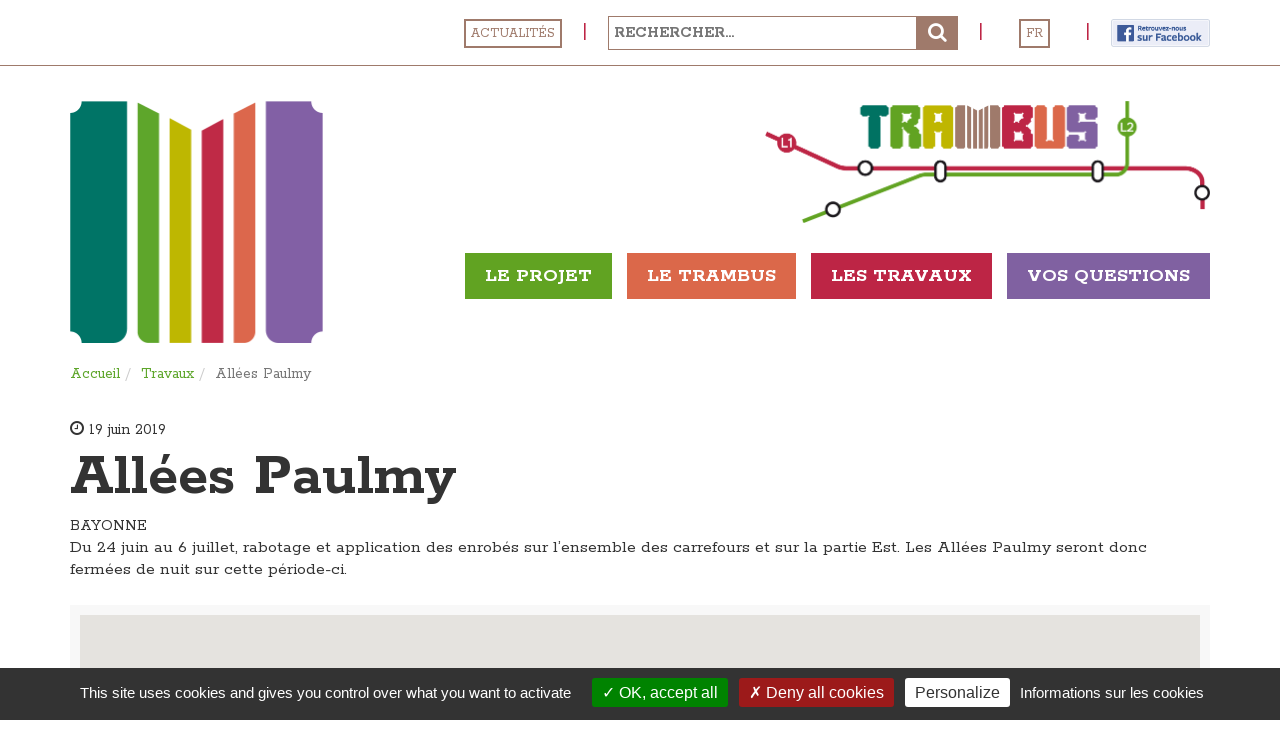

--- FILE ---
content_type: text/html; charset=UTF-8
request_url: https://www.trambus-paysbasque.fr/fr/alerte/allees-paulmy-13/
body_size: 9202
content:
<!DOCTYPE html>
<html lang="fr-FR">
<head>
<meta charset="UTF-8" />
<meta id="viewport" name='viewport'>
<script>
    (function(doc) {
        if( /Android|webOS|iPhone|iPod|BlackBerry|IEMobile|windows phone|Windows Phone/i.test(navigator.userAgent) ) {
        	doc.getElementById("viewport").setAttribute("content", "width=device-width, initial-scale=1, maximum-scale=1");
        } 
        else if ( navigator.userAgent.match(/iPad/i) ) {
           doc.getElementById("viewport").setAttribute("content", "width=1200");
        }
        else {
        	doc.getElementById("viewport").setAttribute("content", "width=1200");
        }
    }(document));
</script>
<link rel="profile" href="http://gmpg.org/xfn/11" />
<link rel="apple-touch-icon" sizes="180x180" href="https://www.trambus-paysbasque.fr/wp-content/themes/novaldi/img/apple-touch-icon.png">
<link rel="icon" type="image/png" href="https://www.trambus-paysbasque.fr/wp-content/themes/novaldi/img/favicon-32x32.png" sizes="32x32">
<link rel="icon" type="image/png" href="https://www.trambus-paysbasque.fr/wp-content/themes/novaldi/img/favicon-16x16.png" sizes="16x16">
<link rel="manifest" href="https://www.trambus-paysbasque.fr/wp-content/themes/novaldi/img/manifest.json">
<link rel="mask-icon" href="https://www.trambus-paysbasque.fr/wp-content/themes/novaldi/img/safari-pinned-tab.svg" color="#5bbad5">
<meta name="theme-color" content="#ffffff">

<script type="text/javascript" src="https://www.trambus-paysbasque.fr/wp-content/themes/novaldi/js/tarteaucitron.js-1.9.1/tarteaucitron.js"></script>

<script type="text/javascript">
        tarteaucitron.init({
    	  "privacyUrl": "https://www.trambus-paysbasque.fr/fr/mentions-legales/", /* Privacy policy url */

    	  "hashtag": "#tarteaucitron", /* Open the panel with this hashtag */
    	  "cookieName": "tarteaucitron", /* Cookie name */
    
    	  "orientation": "bottom", /* Banner position (top - bottom) */
    	  
    	  "groupServices": false, /* Group services by category */
    	  
    	  "showAlertSmall": false, /* Show the small banner on bottom right */
    	  "cookieslist": true, /* Show the cookie list */
    	  
    	  "closePopup": false, /* Show a close X on the banner */
    	  
    	  "showIcon": false, /* Show cookie icon to manage cookies */
    	//"iconSrc": "", /* Optionnal: URL or base64 encoded image */
    	  "iconPosition": "BottomRight", /* BottomRight, BottomLeft, TopRight and TopLeft */
    	  
    	  "adblocker": false, /* Show a Warning if an adblocker is detected */
    	  "DenyAllCta" : true, /* Show the deny all button */
    	  "AcceptAllCta" : true, /* Show the accept all button when highPrivacy on */
    	  "highPrivacy": true, /* Disable auto consent */
    	  "handleBrowserDNTRequest": false, /* If Do Not Track == 1, disallow all */

    	  "removeCredit": false, /* Remove credit link */
    	  "moreInfoLink": true, /* Show more info link */
    	  "useExternalCss": false, /* If false, the tarteaucitron.css file will be loaded */
    	  "useExternalJs": false, /* If false, the tarteaucitron.js file will be loaded */
    	      	  
    	                  
    	  "readmoreLink": "",
    	  "mandatory": true
        });
        var tarteaucitronCustomText = {
        	    "privacyUrl": "Informations sur les cookies",
        	};
 </script>
 
 <script type="text/javascript">
        tarteaucitron.user.gtagUa = 'UA-100222454-1';
        
        tarteaucitron.user.gtagMore = function () { /* add here your optionnal gtag() */ 
    		jQuery(document).ready(function() {
    		jQuery('a').filter(function() {
    			return this.href.match(/.*\.(pdf|doc|docx|xls|xlsx)(\?.*)?$/);
    		}).click(function(e) {
    			gtag('event', 'click', {'event_category': 'downloads','event_label' : this.href});
    			});
    		});
    		gtag('config', 'UA-100222454-1' , {'link_attribution': true,'anonymize_ip': true,});
    	};
    	
        (tarteaucitron.job = tarteaucitron.job || []).push('gtag');
</script>
<script type="text/javascript">
        tarteaucitron.user.gtagUa = 'G-46Y05YBQT8';
        
        tarteaucitron.user.gtagMore = function () { /* add here your optionnal gtag() */ 
    		jQuery(document).ready(function() {
    		jQuery('a').filter(function() {
    			return this.href.match(/.*\.(pdf|doc|docx|xls|xlsx)(\?.*)?$/);
    		}).click(function(e) {
    			gtag('event', 'click', {'event_category': 'downloads','event_label' : this.href});
    			});
    		});
    		gtag('config', 'G-46Y05YBQT8' , {'link_attribution': true,'anonymize_ip': true,});
    	};
    	
        (tarteaucitron.job = tarteaucitron.job || []).push('gtag');
</script>

<script type='text/javascript'>mapp = window.mapp || {}; mapp.data = [];</script>
<title> Allées Paulmy - Trambus</title>
<meta name="dc.title" content=" Allées Paulmy - Trambus" />
<meta name="dc.description" content="Du 24 juin au 6 juillet, rabotage et application des enrobés sur l&#039;ensemble des carrefours et sur la partie Est. Les Allées Paulmy seront donc fermées de nuit sur cette période-ci." />
<meta name="dc.relation" content="https://www.trambus-paysbasque.fr/fr/alerte/allees-paulmy-13/" />
<meta name="dc.source" content="https://www.trambus-paysbasque.fr/" />
<meta name="dc.language" content="fr_FR" />
<meta name="description" content="Du 24 juin au 6 juillet, rabotage et application des enrobés sur l&#039;ensemble des carrefours et sur la partie Est. Les Allées Paulmy seront donc fermées de nuit sur cette période-ci." />
<link rel="canonical" href="https://www.trambus-paysbasque.fr/fr/alerte/allees-paulmy-13/" />
<script type="application/ld+json">{"@context" : "https://schema.org","@type" : "Organization","logo": "https:\/\/www.trambus-paysbasque.fr\/wp-content\/uploads\/2017\/05\/logo-communaute-pays-basque.jpg","name" : "Agglom\u00e9ration C\u00f4te Basque","url" : "https:\/\/www.trambus-paysbasque.fr","contactPoint": [{
				"@type": "ContactPoint",
				"telephone": "+33559447272",
				"contactType": "customer support",
				"contactOption": "TollFree"
			}],"sameAs" : ["https:\/\/fr-fr.facebook.com\/TRAMBUS.CommunautePB\/"]}</script>
<link rel='dns-prefetch' href='//fonts.googleapis.com' />
<link rel='dns-prefetch' href='//s.w.org' />
<link rel="alternate" type="application/rss+xml" title="Trambus &raquo; Flux" href="https://www.trambus-paysbasque.fr/fr/feed/" />
<link rel="alternate" type="application/rss+xml" title="Trambus &raquo; Flux des commentaires" href="https://www.trambus-paysbasque.fr/fr/comments/feed/" />
<link rel='stylesheet' id='eeb-css-frontend-css'  href='https://www.trambus-paysbasque.fr/wp-content/plugins/email-encoder-bundle/core/includes/assets/css/style.css?ver=230209-151645' type='text/css' media='all' />
<link rel='stylesheet' id='mappress-css'  href='https://www.trambus-paysbasque.fr/wp-content/plugins/mappress-google-maps-for-wordpress/css/mappress.css?ver=2.44.2' type='text/css' media='all' />
<link rel='stylesheet' id='novaldi-style-css'  href='https://www.trambus-paysbasque.fr/wp-content/themes/novaldi/style.css?ver=4.9.28' type='text/css' media='all' />
<link rel='stylesheet' id='bootstrap-css'  href='https://www.trambus-paysbasque.fr/wp-content/themes/novaldi/css/bootstrap.min.css?ver=4.9.28' type='text/css' media='all' />
<link rel='stylesheet' id='flexslider-css'  href='https://www.trambus-paysbasque.fr/wp-content/themes/novaldi/css/flexslider.css?ver=4.9.28' type='text/css' media='all' />
<link rel='stylesheet' id='font-awesome-css'  href='https://www.trambus-paysbasque.fr/wp-content/themes/novaldi/css/font-awesome.min.css?ver=4.9.28' type='text/css' media='all' />
<link rel='stylesheet' id='font-rokkitt-css'  href='https://fonts.googleapis.com/css?family=Rokkitt%3A400%2C700%2C800&#038;ver=4.9.28' type='text/css' media='all' />
<link rel='stylesheet' id='jquery.lightbox.min.css-css'  href='https://www.trambus-paysbasque.fr/wp-content/plugins/wp-jquery-lightbox/styles/lightbox.min.css?ver=1.4.6' type='text/css' media='all' />
<script type='text/javascript' src='https://www.trambus-paysbasque.fr/wp-includes/js/jquery/jquery.js?ver=1.12.4'></script>
<script type='text/javascript' src='https://www.trambus-paysbasque.fr/wp-includes/js/jquery/jquery-migrate.min.js?ver=1.4.1'></script>
<script type='text/javascript' src='https://www.trambus-paysbasque.fr/wp-content/plugins/email-encoder-bundle/core/includes/assets/js/custom.js?ver=230209-151645'></script>
<script type='text/javascript' src='https://www.trambus-paysbasque.fr/wp-content/themes/novaldi/js/bootstrap.min.js?ver=4.9.28'></script>
<link rel='https://api.w.org/' href='https://www.trambus-paysbasque.fr/wp-json/' />
<link rel='prev' title='Place du Réduit' href='https://www.trambus-paysbasque.fr/fr/alerte/place-du-reduit/' />
<link rel='next' title='Boulevard Jacques Duclos' href='https://www.trambus-paysbasque.fr/fr/alerte/boulevard-jacques-duclos-9/' />
<link rel="alternate" type="application/json+oembed" href="https://www.trambus-paysbasque.fr/wp-json/oembed/1.0/embed?url=https%3A%2F%2Fwww.trambus-paysbasque.fr%2Ffr%2Falerte%2Fallees-paulmy-13%2F" />
<link rel="alternate" type="text/xml+oembed" href="https://www.trambus-paysbasque.fr/wp-json/oembed/1.0/embed?url=https%3A%2F%2Fwww.trambus-paysbasque.fr%2Ffr%2Falerte%2Fallees-paulmy-13%2F&#038;format=xml" />
<script type="text/javascript">
	window._se_plugin_version = '8.1.9';
</script>

<link rel='dns-prefetch' href='//v0.wordpress.com'/>
</head>

<body class="cpt_alert-template-default single single-cpt_alert postid-2795 full-width template-contact">
<div id="page" class="site">
	<a class="assistive-text skip-link" href="#content" title="Aller au contenu">Aller au contenu</a>
	<a class="assistive-text skip-link" href="#site-navigation" title="Aller à la navigation">Aller à la navigation</a>
	
	<header id="masthead" class="site-header" role="banner">
		<a class="open menu-link" href="#site-navigation">	
			<button type="button" class="navbar-toggle">
		        <span class="sr-only">Toggle navigation</span>
		        <span class="icon-bar"></span>
		        <span class="icon-bar"></span>
		        <span class="icon-bar"></span>
	      	</button>
      	</a>
      	<div class="top-header">
      		<div class="container">
				<div class="row">
					<div class="col-xs-12 text-right">
						<ul>
							<li class="link"><a href="https://www.trambus-paysbasque.fr/fr/actualites/">Actualités</a></li>
							<span class="delimiter">|</span>
							<li>
<form role="search" method="get" class="search-form" action="https://www.trambus-paysbasque.fr/fr/">
	<label>
		<span class="screen-reader-text">Rechercher</span>
		<input type="search" class="search-field" placeholder="Rechercher..." value="" name="s" title="Rechercher..." />
	</label>
	<button type="submit" class="search-submit"><span class="screen-reader-text">Recherche</span></button>
</form>
</li>
							<span class="delimiter">|</span>
							<li>
								<nav id="top-navigation" class="top-navigation col-xs-12" role="navigation" aria-label="Top Menu">
									<ul id="menu-language-switcher" class="nav-top-menu" role="menubar"><li id="menu-item-731-fr" class="lang-item lang-item-11 lang-item-fr lang-item-first current-lang menu-item menu-item-type-custom menu-item-object-custom menu-item-731-fr"><a href="https://www.trambus-paysbasque.fr/fr/alerte/allees-paulmy-13/" hreflang="fr-FR" lang="fr-FR">FR</a></li>
</ul>								</nav><!-- #site-navigation -->
							</li>
							<span class="delimiter">|</span>
							<li>
								<a href="https://fr-fr.facebook.com/TRAMBUS.CommunautePB/" target="_blank" rel="nofollow" title="Rejoignez nous sur Facebook">
									<img src="https://www.trambus-paysbasque.fr/wp-content/themes/novaldi/img/join-us-facebook.png" height="28px" title="Rejoignez nous sur Facebook" alt="Facebook Trambus"/>
								</a>
							</li>
						</ul>
					</div>
				</div>
			</div>
		</div>
		<div class="container">
			<div class="row">
				<div class="site-branding col-xs-12 col-md-3">
											<p class="site-title">
							<a href="https://www.trambus-paysbasque.fr/fr/" rel="home">
								<img src="https://www.trambus-paysbasque.fr/wp-content/themes/novaldi/img/logo-trambus.png" title="Trambus" alt="Trambus"/>
							</a>
						</p>
									</div><!-- .site-branding -->
			
				<div class="col-xs-12 col-md-9">
					<div class="row">
						<div class="col-xs-12 text-right">
							<img class="full-logo" src="https://www.trambus-paysbasque.fr/wp-content/themes/novaldi/img/logo-trambus-full.png" />
						</div>
					</div>	
					<div class="row">	
						<nav id="site-navigation" class="main-navigation bigslide-panel col-xs-12 text-right" role="navigation" aria-label="Menu principal">
							<ul id="menu-menu-principal" class="nav-menu" role="menubar"><li id="menu-item-618" class="project menu-item menu-item-type-post_type menu-item-object-page menu-item-has-children menu-item-618" aria-haspopup="true" aria-expanded="false" tabindex="0"><a href="https://www.trambus-paysbasque.fr/fr/projet/">Le projet</a>
<ul class="sub-menu">
	<li id="menu-item-721" class="menu-item menu-item-type-post_type menu-item-object-page menu-item-721"><a href="https://www.trambus-paysbasque.fr/fr/projet/presentation/">Présentation</a></li>
	<li id="menu-item-722" class="menu-item menu-item-type-post_type menu-item-object-page menu-item-722"><a href="https://www.trambus-paysbasque.fr/fr/projet/2-lignes-trace/">2 lignes / tracé</a></li>
	<li id="menu-item-723" class="menu-item menu-item-type-post_type menu-item-object-page menu-item-723"><a href="https://www.trambus-paysbasque.fr/fr/projet/calendrier/">Calendrier</a></li>
	<li id="menu-item-724" class="menu-item menu-item-type-post_type menu-item-object-page menu-item-724"><a href="https://www.trambus-paysbasque.fr/fr/projet/amenagements/">Aménagements</a></li>
	<li id="menu-item-726" class="menu-item menu-item-type-post_type menu-item-object-page menu-item-726"><a href="https://www.trambus-paysbasque.fr/fr/projet/acteurs-financement/">Acteurs et financement</a></li>
</ul>
</li>
<li id="menu-item-633" class="trambus menu-item menu-item-type-post_type menu-item-object-page menu-item-has-children menu-item-633" aria-haspopup="true" aria-expanded="false" tabindex="0"><a href="https://www.trambus-paysbasque.fr/fr/trambus/">Le Trambus</a>
<ul class="sub-menu">
	<li id="menu-item-718" class="menu-item menu-item-type-post_type menu-item-object-page menu-item-718"><a href="https://www.trambus-paysbasque.fr/fr/trambus/100-electrique/">100% électrique</a></li>
	<li id="menu-item-720" class="menu-item menu-item-type-post_type menu-item-object-page menu-item-720"><a href="https://www.trambus-paysbasque.fr/fr/trambus/services/">Services</a></li>
</ul>
</li>
<li id="menu-item-709" class="roadworks menu-item menu-item-type-post_type menu-item-object-page menu-item-has-children menu-item-709" aria-haspopup="true" aria-expanded="false" tabindex="0"><a href="https://www.trambus-paysbasque.fr/fr/travaux/">Les travaux</a>
<ul class="sub-menu">
	<li id="menu-item-710" class="menu-item menu-item-type-post_type menu-item-object-page menu-item-710"><a href="https://www.trambus-paysbasque.fr/fr/travaux/travaux-cours/">Infos Travaux</a></li>
	<li id="menu-item-712" class="menu-item menu-item-type-post_type menu-item-object-page menu-item-712"><a href="https://www.trambus-paysbasque.fr/fr/travaux/travaux-a-bayonne/">Les travaux à Bayonne</a></li>
	<li id="menu-item-714" class="menu-item menu-item-type-post_type menu-item-object-page menu-item-714"><a href="https://www.trambus-paysbasque.fr/fr/travaux/planning/">Planning</a></li>
	<li id="menu-item-715" class="menu-item menu-item-type-post_type menu-item-object-page menu-item-715"><a href="https://www.trambus-paysbasque.fr/fr/travaux/se-deplacer/">Comment se déplacer</a></li>
	<li id="menu-item-1517" class="menu-item menu-item-type-post_type menu-item-object-page menu-item-1517"><a href="https://www.trambus-paysbasque.fr/fr/travaux/professionnels-et-commercants/">Professionnels et commerçants</a></li>
	<li id="menu-item-717" class="menu-item menu-item-type-post_type menu-item-object-page menu-item-717"><a href="https://www.trambus-paysbasque.fr/fr/travaux/mediateurs-contacts/">Médiateurs / Contacts</a></li>
</ul>
</li>
<li id="menu-item-671" class="faq menu-item menu-item-type-post_type menu-item-object-page menu-item-has-children menu-item-671" aria-haspopup="true" aria-expanded="false" tabindex="0"><a href="https://www.trambus-paysbasque.fr/fr/vos-questions-nos-reponses/">Vos Questions</a>
<ul class="sub-menu">
	<li id="menu-item-703" class="menu-item menu-item-type-post_type menu-item-object-page menu-item-703"><a href="https://www.trambus-paysbasque.fr/fr/vos-questions-nos-reponses/projet/">Vos questions sur le projet</a></li>
	<li id="menu-item-704" class="menu-item menu-item-type-post_type menu-item-object-page menu-item-704"><a href="https://www.trambus-paysbasque.fr/fr/vos-questions-nos-reponses/travaux/">Vos questions sur les travaux</a></li>
	<li id="menu-item-867" class="menu-item menu-item-type-post_type menu-item-object-page menu-item-867"><a href="https://www.trambus-paysbasque.fr/fr/contact/">Contacts</a></li>
</ul>
</li>
</ul>						</nav><!-- #site-navigation -->
					</div>
				</div>
			</div>
		</div>
		<div class="container-slider">
			<div id="main-slider" class="flexslider">
		        <ul class="slides">
						
		        </ul>
		    </div><!-- #main-slider -->
		</div><!-- .container-slider -->
			</header><!-- #masthead -->

	<main class="wrapper">
		<div class="wrap-tools">
			<div class="container">
				<div class="row">
					<div class="col-xs-12">
						<nav aria-label="breadcrumb"><ol class="breadcrumb" itemscope itemtype="https://schema.org/BreadcrumbList"><li class="breadcrumb-item" itemprop="itemListElement" itemscope itemtype="https://schema.org/ListItem"><a itemprop="item" href="https://www.trambus-paysbasque.fr/fr/" title="Trambus"><span itemprop="name">Accueil</span></a></li><li class="breadcrumb-item active" aria-current="page" itemprop="itemListElement" itemscope itemtype="https://schema.org/ListItem"><a itemprop="item" href="https://www.trambus-paysbasque.fr/fr/alerte/" title="Travaux"><span itemprop="name">Travaux</span></a></li><li class="breadcrumb-item active" aria-current="page" itemprop="itemListElement" itemscope itemtype="https://schema.org/ListItem"><span itemprop="name">Allées Paulmy</span></li></ol></nav>					</div>
				</div>
			</div>
		</div>
<div id="primary" class="site-content">
	<div id="content" role="main">
		<div class="container">
			<div class="row">
				<div class="col-xs-12">
					
<article id="post-2795" class="post-2795 cpt_alert type-cpt_alert status-publish hentry trambus_secteur-bayonne">
	<header class="entry-header">
		<time class="entry-date published" datetime="2019-06-19T15:12:38+00:00"><span class="fa fa-clock-o"></span> 19 juin 2019</time>
		<h1 class="entry-title">Allées Paulmy</h1>		BAYONNE	</header><!-- .entry-header -->
	<div class="row">
		<div class="col-xs-12">
			<div class="entry-content">
				<a href="https://www.trambus-paysbasque.fr/wp-includes/images/media/default.png" rel="lightbox"></a>				<p>Du 24 juin au 6 juillet, rabotage et application des enrobés sur l&rsquo;ensemble des carrefours et sur la partie Est. Les Allées Paulmy seront donc fermées de nuit sur cette période-ci.</p>
<div id="mapp0_layout" class="mapp-layout" style="width: 100%; "><div id="mapp0_links" class="mapp-map-links"></div><div id="mapp0_dialog" class="mapp-dialog"></div><div id="mapp0" class="mapp-canvas" style="width: 100%; height: 500px; "></div><div id="mapp0_directions" class="mapp-directions" style="width:100%"></div><div id="mapp0_poi_list" class="mapp-poi-list" style="width:100%"></div></div><div id='mapp0_directions_' style='display:none'><form action='#'><div><a href='#' class='mapp-travelmode mapp-travelmode-on' title='En voiture'><span class='mapp-dir-icon mapp-dir-car'></span></a><a href='#' class='mapp-travelmode' title='Transports Publics'><span class='mapp-dir-icon mapp-dir-transit'></span></a><a href='#' class='mapp-travelmode' title='A pied'><span class='mapp-dir-icon mapp-dir-walk'></span></a><a href='#' class='mapp-travelmode' title='A vélo'><span class='mapp-dir-icon mapp-dir-bike'></span></a></div><div class='mapp-route'><a href='#' class='mapp-myloc'>Mon emplacement</a><div><span class='mapp-dir-icon mapp-dir-a'></span><input class='mapp-dir-saddr' tabindex='1'/><a href='#' class='mapp-dir-swap'><span class='mapp-dir-icon mapp-dir-arrows' title='Inverser Début et Fin'></span></a></div><div class='mapp-dir-saddr-err'></div><div><span class='mapp-dir-icon mapp-dir-b'></span><input class='mapp-dir-daddr' tabindex='2'/></div><div class='mapp-dir-daddr-err'></div></div><div style='margin-top: 10px;'><input type='submit' class='mapp-dir-get' value='Itinéraires'/><a href='#' class='mapp-dir-print'>Imprimer</a>&nbsp;<a href='#' class='mapp-dir-close'>Fermer</a><span class='mapp-spinner' style='display:none'></span></div></form><div class='mapp-dir-renderer'></div></div>					<br>
					<p><a href="https://www.trambus-paysbasque.fr/fr/alerte/"><span class="fa fa-angle-left" aria-hidden="true"></span> Retour à la liste</a></p>
							</div><!-- .entry-content -->
							<div class="bg-stripes"></div>
					</div>
	</div>
</article><!-- #post -->
				</div>
			</div>
		</div>
	</div><!-- #content -->
</div><!-- #primary -->


			</main><!-- #main -->
			<footer id="colophon" role="contentinfo">
				<div class="container">
					<div class="row">
						<div class="col-xs-12">
							<div class="site-info">
								<nav id="credits-navigation" class="credits-navigation text-center">
									<div class="row align-items-center justify-content-between">
										<div class="col-12">
											<div class="menu-menu-credits-container"><ul id="menu-menu-credits" class="nav-menu-credits"><li id="menu-item-768" class="facebook menu-item menu-item-type-custom menu-item-object-custom menu-item-768"><a target="_blank" rel="nofollow" href="https://fr-fr.facebook.com/TRAMBUS.CommunautePB/">Facebook</a><div class="delimiter">|</div></li>
<li id="menu-item-57" class="menu-item menu-item-type-post_type menu-item-object-page menu-item-57"><a href="https://www.trambus-paysbasque.fr/fr/contact/">Contact</a><div class="delimiter">|</div></li>
<li id="menu-item-1012" class="menu-item menu-item-type-post_type menu-item-object-page menu-item-1012"><a href="https://www.trambus-paysbasque.fr/fr/presse/">Presse</a><div class="delimiter">|</div></li>
<li id="menu-item-1014" class="menu-item menu-item-type-post_type menu-item-object-page current_page_parent menu-item-1014"><a href="https://www.trambus-paysbasque.fr/fr/actualites/">Actualités</a><div class="delimiter">|</div></li>
<li id="menu-item-3134" class="menu-item menu-item-type-post_type menu-item-object-page menu-item-3134"><a href="https://www.trambus-paysbasque.fr/fr/cookies/">Cookies</a><div class="delimiter">|</div></li>
<li id="menu-item-3135" class="menu-item menu-item-type-post_type menu-item-object-page menu-item-3135"><a href="https://www.trambus-paysbasque.fr/fr/politique-de-confidentialite/">Politique de confidentialité</a><div class="delimiter">|</div></li>
<li id="menu-item-56" class="menu-item menu-item-type-post_type menu-item-object-page menu-item-56"><a href="https://www.trambus-paysbasque.fr/fr/plan-du-site/">Plan du site</a><div class="delimiter">|</div></li>
<li id="menu-item-58" class="last menu-item menu-item-type-post_type menu-item-object-page menu-item-58"><a href="https://www.trambus-paysbasque.fr/fr/mentions-legales/">Mentions légales</a><div class="delimiter">|</div></li>
</ul></div>										</div>
								</nav>
								<nav id="footer-navigation" class="footer-navigation">
									<div class="footer-logo text-left">
										<img src="https://www.trambus-paysbasque.fr/wp-content/themes/novaldi/img/SYNDICAT-DES-MOBILITES-PAYS-BASQUE.png" width="140" height="168" alt="Syndicat des mobilités Pays Basque" />
									</div>
									<div class="menu-menu-pied-de-page-container"><ul id="menu-menu-pied-de-page" class="nav-menu-footer"><li id="menu-item-738" class="menu-item menu-item-type-post_type menu-item-object-page menu-item-has-children menu-item-738"><a href="https://www.trambus-paysbasque.fr/fr/projet/">Le projet</a>
<ul class="sub-menu">
	<li id="menu-item-762" class="menu-item menu-item-type-post_type menu-item-object-page menu-item-762"><a href="https://www.trambus-paysbasque.fr/fr/projet/presentation/">Présentation</a></li>
	<li id="menu-item-763" class="menu-item menu-item-type-post_type menu-item-object-page menu-item-763"><a href="https://www.trambus-paysbasque.fr/fr/projet/2-lignes-trace/">2 lignes / tracé</a></li>
	<li id="menu-item-764" class="menu-item menu-item-type-post_type menu-item-object-page menu-item-764"><a href="https://www.trambus-paysbasque.fr/fr/projet/calendrier/">Calendrier</a></li>
	<li id="menu-item-765" class="menu-item menu-item-type-post_type menu-item-object-page menu-item-765"><a href="https://www.trambus-paysbasque.fr/fr/projet/amenagements/">Aménagements</a></li>
	<li id="menu-item-767" class="menu-item menu-item-type-post_type menu-item-object-page menu-item-767"><a href="https://www.trambus-paysbasque.fr/fr/projet/acteurs-financement/">Acteurs et financement</a></li>
</ul>
</li>
<li id="menu-item-739" class="menu-item menu-item-type-post_type menu-item-object-page menu-item-has-children menu-item-739"><a href="https://www.trambus-paysbasque.fr/fr/trambus/">Le Trambus</a>
<ul class="sub-menu">
	<li id="menu-item-759" class="menu-item menu-item-type-post_type menu-item-object-page menu-item-759"><a href="https://www.trambus-paysbasque.fr/fr/trambus/100-electrique/">100% électrique</a></li>
	<li id="menu-item-761" class="menu-item menu-item-type-post_type menu-item-object-page menu-item-761"><a href="https://www.trambus-paysbasque.fr/fr/trambus/services/">Services</a></li>
</ul>
</li>
<li id="menu-item-740" class="menu-item menu-item-type-post_type menu-item-object-page menu-item-has-children menu-item-740"><a href="https://www.trambus-paysbasque.fr/fr/travaux/">Les travaux</a>
<ul class="sub-menu">
	<li id="menu-item-751" class="menu-item menu-item-type-post_type menu-item-object-page menu-item-751"><a href="https://www.trambus-paysbasque.fr/fr/travaux/travaux-cours/">Infos Travaux</a></li>
	<li id="menu-item-752" class="menu-item menu-item-type-post_type menu-item-object-page menu-item-752"><a href="https://www.trambus-paysbasque.fr/fr/travaux/travaux-a-anglet/">Les travaux à Anglet</a></li>
	<li id="menu-item-753" class="menu-item menu-item-type-post_type menu-item-object-page menu-item-753"><a href="https://www.trambus-paysbasque.fr/fr/travaux/travaux-a-bayonne/">Les travaux à Bayonne</a></li>
	<li id="menu-item-754" class="menu-item menu-item-type-post_type menu-item-object-page menu-item-754"><a href="https://www.trambus-paysbasque.fr/fr/travaux/travaux-a-biarritz/">Les travaux à Biarritz</a></li>
	<li id="menu-item-755" class="menu-item menu-item-type-post_type menu-item-object-page menu-item-755"><a href="https://www.trambus-paysbasque.fr/fr/travaux/planning/">Planning</a></li>
	<li id="menu-item-756" class="menu-item menu-item-type-post_type menu-item-object-page menu-item-756"><a href="https://www.trambus-paysbasque.fr/fr/travaux/se-deplacer/">Comment se déplacer</a></li>
	<li id="menu-item-758" class="menu-item menu-item-type-post_type menu-item-object-page menu-item-758"><a href="https://www.trambus-paysbasque.fr/fr/travaux/mediateurs-contacts/">Médiateurs / Contacts</a></li>
</ul>
</li>
<li id="menu-item-741" class="menu-item menu-item-type-post_type menu-item-object-page menu-item-741"><a href="https://www.trambus-paysbasque.fr/fr/galeries/">Galerie</a></li>
<li id="menu-item-742" class="menu-item menu-item-type-post_type menu-item-object-page menu-item-has-children menu-item-742"><a href="https://www.trambus-paysbasque.fr/fr/vos-questions-nos-reponses/">Vos questions</a>
<ul class="sub-menu">
	<li id="menu-item-744" class="menu-item menu-item-type-post_type menu-item-object-page menu-item-744"><a href="https://www.trambus-paysbasque.fr/fr/vos-questions-nos-reponses/projet/">Vos questions sur le projet</a></li>
	<li id="menu-item-745" class="menu-item menu-item-type-post_type menu-item-object-page menu-item-745"><a href="https://www.trambus-paysbasque.fr/fr/vos-questions-nos-reponses/travaux/">Vos questions sur les travaux</a></li>
	<li id="menu-item-746" class="menu-item menu-item-type-post_type menu-item-object-page menu-item-746"><a href="https://www.trambus-paysbasque.fr/fr/contact/">Contact</a></li>
</ul>
</li>
<li id="menu-item-743" class="menu-item menu-item-type-post_type menu-item-object-page menu-item-743"><a href="https://www.trambus-paysbasque.fr/fr/telechargement/">Téléchargements</a></li>
</ul></div>								</nav>
							</div>
						</div>
					</div><!-- .site-info -->
					<div class="footer-copyright col-12 text-center">
						<p>Réalisation : <a href="https://www.novaldi.com" target="_blank">Novaldi</a></p>
					</div>
				</div>
			</footer><!-- #colophon -->
			<div id="return-to-top"><span class="fa fa-angle-double-up"></span></div>
			<script type='text/javascript'>
/* <![CDATA[ */
var eeb_ef = {"ajaxurl":"https:\/\/www.trambus-paysbasque.fr\/wp-admin\/admin-ajax.php","security":"138ee14f83"};
/* ]]> */
</script>
<script type='text/javascript' src='https://www.trambus-paysbasque.fr/wp-content/plugins/email-encoder-bundle/core/includes/assets/js/encoder-form.js?ver=230209-151645'></script>
<script type='text/javascript' src='https://www.trambus-paysbasque.fr/wp-content/themes/novaldi/js/jquery.flexslider-min.js?ver=1.0'></script>
<script type='text/javascript' src='https://www.trambus-paysbasque.fr/wp-content/themes/novaldi/js/jquery.bigslide.min.js?ver=4.9.28'></script>
<script type='text/javascript' src='https://www.trambus-paysbasque.fr/wp-content/themes/novaldi/js/custom.js?ver=1.0'></script>
<script type='text/javascript' src='https://www.trambus-paysbasque.fr/wp-content/plugins/wp-jquery-lightbox/jquery.touchwipe.min.js?ver=1.4.6'></script>
<script type='text/javascript'>
/* <![CDATA[ */
var JQLBSettings = {"showTitle":"1","showCaption":"1","showNumbers":"1","fitToScreen":"1","resizeSpeed":"400","showDownload":"0","navbarOnTop":"0","marginSize":"0","slideshowSpeed":"4000","prevLinkTitle":"Image pr\u00e9c\u00e9dente","nextLinkTitle":"Image suivante","closeTitle":"fermer la galerie","image":"Image ","of":" sur ","download":"T\u00e9l\u00e9charger","pause":"(mettre en pause le diaporama)","play":"(lire le diaporama)"};
/* ]]> */
</script>
<script type='text/javascript' src='https://www.trambus-paysbasque.fr/wp-content/plugins/wp-jquery-lightbox/jquery.lightbox.min.js?ver=1.4.6'></script>
<script type='text/javascript' src='https://www.trambus-paysbasque.fr/wp-includes/js/wp-embed.min.js?ver=4.9.28'></script>
<script type='text/javascript' src='https://maps.googleapis.com/maps/api/js?v=3&#038;language=fr&#038;libraries=places&#038;key=AIzaSyCsy3NelvTG900gJg8iZW5aCPa-Fp9ZLIo'></script>
<script type='text/javascript'>
/* <![CDATA[ */
var mappl10n = {"bicycling":"A v\u00e9lo","bike":"Cycles","dir_not_found":"Une des adresses n\u2019a pu \u00eatre trouv\u00e9e.","dir_zero_results":"Google ne peut afficher l\u2019itin\u00e9raire. Il n\u2019y a pas de route ou les informations sont indisponibles.","dir_default":"Erreur inconnue, impossible de d\u00e9finir l\u2019itin\u00e9raire. Code d\u2019\u00e9tat =","directions":"Itin\u00e9raires","kml_error":"Erreur de lecture fichier KML","loading":"Chargement...","no_address":"Aucune adresse trouv\u00e9e","no_geolocate":"Impossible de trouver votre emplacement","traffic":"Circulation","transit":"Transports","zoom":"Zoom","options":{"admin":false,"ajaxurl":"https:\/\/www.trambus-paysbasque.fr\/wp-admin\/admin-ajax.php","apiKey":"AIzaSyCsy3NelvTG900gJg8iZW5aCPa-Fp9ZLIo","debug":null,"iconsUrl":"https:\/\/www.trambus-paysbasque.fr\/wp-content\/uploads\/mappress\/icons\/","language":"fr","postid":2795,"siteUrl":"https:\/\/www.trambus-paysbasque.fr","standardIconsUrl":"https:\/\/www.trambus-paysbasque.fr\/wp-content\/plugins\/mappress-google-maps-for-wordpress\/pro\/standard_icons\/","country":"fr","defaultIcon":"","directionsServer":"https:\/\/maps.google.com","directionsUnits":"0","iconScale":[64,64],"poiZoom":"13","styles":[],"tooltips":true},"icons":[],"iconsUrl":"https:\/\/www.trambus-paysbasque.fr\/wp-content\/uploads\/mappress\/icons\/","standardIconsUrl":"https:\/\/www.trambus-paysbasque.fr\/wp-content\/plugins\/mappress-google-maps-for-wordpress\/pro\/standard_icons\/","styles":[]};
/* ]]> */
</script>
<script type='text/javascript' src='https://www.trambus-paysbasque.fr/wp-content/plugins/mappress-google-maps-for-wordpress/js/mappress.min.js?ver=2.44.2'></script>
<script type='text/javascript'>
//<![CDATA[
mapp.data.push( {"mapid":"2","width":"100%","height":500,"zoom":"15","center":{"lat":"43.498636","lng":"-1.474314"},"mapTypeId":"roadmap","title":"Carte travaux","metaKey":null,"query":null,"queryResult":null,"pois":[{"address":null,"body":"","correctedAddress":null,"iconid":"poly","point":{"lat":43.448667900181,"lng":-1.4919102083688},"poly":{"strokeColor":"#009D57","strokeOpacity":1,"strokeWeight":"4","fillColor":"#0000FF","fillOpacity":0.2,"path":[{"lat":43.458042886736,"lng":-1.4956039407314},{"lat":43.456968156816,"lng":-1.4952713468136},{"lat":43.453035083296,"lng":-1.4940254784754},{"lat":43.451181398142,"lng":-1.4931671715906},{"lat":43.448410166984,"lng":-1.4917947480384},{"lat":43.446790018868,"lng":-1.4909793564979},{"lat":43.445014037426,"lng":-1.489563150138},{"lat":43.443861179458,"lng":-1.488833589286},{"lat":43.441430758252,"lng":-1.4883186051551},{"lat":43.439716941012,"lng":-1.4883186051551},{"lat":43.439292913625,"lng":-1.4882164760062}]},"kml":null,"title":"Forme","type":"polyline","viewport":{"sw":{"lat":43.439292913625,"lng":-1.4956039407314},"ne":{"lat":43.458042886736,"lng":-1.4882164760062}},"postid":null,"url":null,"html":"<div class='mapp-iw'><div class='mapp-title'>Forme<\/div><div class='mapp-body'><\/div><div class='mapp-links'><a href='#' onclick='mapp0.getPoi(0).zoomIn(); return false;'>Zoom<\/a><\/div><\/div>"},{"address":null,"body":"","correctedAddress":null,"iconid":null,"point":{"lat":43.5056055,"lng":-1.476898},"poly":null,"kml":{"url":"https:\/\/www.trambus-paysbasque.fr\/wp-content\/themes\/novaldi\/kml\/trambusligne2.kml"},"title":"Forme","type":"kml","viewport":{"sw":{"lat":43.458098,"lng":-1.49604},"ne":{"lat":43.553113,"lng":-1.457756}},"postid":null,"url":null,"html":"<div class='mapp-iw'><div class='mapp-title'>Forme<\/div><div class='mapp-body'><\/div><div class='mapp-links'><a href='#' onclick='mapp0.getPoi(1).zoomIn(); return false;'>Zoom<\/a><\/div><\/div>"},{"address":null,"body":"","correctedAddress":null,"iconid":"poly","point":{"lat":43.449390412666,"lng":-1.4919916939299},"poly":{"strokeColor":"#F8971B","strokeOpacity":1,"strokeWeight":"5","fillColor":"#0000FF","fillOpacity":0.2,"path":[{"lat":43.459526559912,"lng":-1.4957407700372},{"lat":43.45771980098,"lng":-1.4953974472833},{"lat":43.454448806955,"lng":-1.49445330971},{"lat":43.452143428685,"lng":-1.4935091721368},{"lat":43.448056608366,"lng":-1.4916404737302},{"lat":43.446748022916,"lng":-1.490867997534},{"lat":43.445564040259,"lng":-1.4897521985838},{"lat":43.443725702689,"lng":-1.4887790596255},{"lat":43.441575714867,"lng":-1.4882855331668},{"lat":43.43925426542,"lng":-1.4882426178226}]},"kml":null,"title":"Forme","type":"polyline","viewport":{"sw":{"lat":43.43925426542,"lng":-1.4957407700372},"ne":{"lat":43.459526559912,"lng":-1.4882426178226}},"postid":null,"url":null,"html":"<div class='mapp-iw'><div class='mapp-title'>Forme<\/div><div class='mapp-body'><\/div><div class='mapp-links'><a href='#' onclick='mapp0.getPoi(2).zoomIn(); return false;'>Zoom<\/a><\/div><\/div>"},{"address":null,"body":"","correctedAddress":null,"iconid":null,"point":{"lat":43.4927035,"lng":-1.502298},"poly":null,"kml":{"url":"https:\/\/www.trambus-paysbasque.fr\/wp-content\/themes\/novaldi\/kml\/ligne1.kml"},"title":"Ligne 1","type":"kml","viewport":{"sw":{"lat":43.480146,"lng":-1.558838},"ne":{"lat":43.505261,"lng":-1.445758}},"postid":null,"url":null,"html":"<div class='mapp-iw'><div class='mapp-title'>Ligne 1<\/div><div class='mapp-body'><\/div><div class='mapp-links'><a href='#' onclick='mapp0.getPoi(3).zoomIn(); return false;'>Zoom<\/a><\/div><\/div>"},{"address":null,"body":"","correctedAddress":null,"iconid":"icoPR.png","point":{"lat":43.552206327909,"lng":-1.4489180795525},"poly":null,"kml":null,"title":"P+R Garros","type":null,"viewport":null,"postid":null,"url":null,"html":"<div class='mapp-iw'><div class='mapp-title'>P+R Garros<\/div><div class='mapp-body'><\/div><div class='mapp-links'><a href='#' onclick='mapp0.getPoi(4).zoomIn(); return false;'>Zoom<\/a><\/div><\/div>"},{"address":null,"body":"","correctedAddress":null,"iconid":"icoPR.png","point":{"lat":43.464915527629,"lng":-1.4912580687595},"poly":null,"kml":null,"title":"P+R Maignon","type":null,"viewport":null,"postid":null,"url":null,"html":"<div class='mapp-iw'><div class='mapp-title'>P+R Maignon<\/div><div class='mapp-body'><\/div><div class='mapp-links'><a href='#' onclick='mapp0.getPoi(5).zoomIn(); return false;'>Zoom<\/a><\/div><\/div>"},{"address":null,"body":"","correctedAddress":null,"iconid":"icoPR.png","point":{"lat":43.439356214927,"lng":-1.4877749962685},"poly":null,"kml":null,"title":"P+R Makila","type":null,"viewport":null,"postid":null,"url":null,"html":"<div class='mapp-iw'><div class='mapp-title'>P+R Makila<\/div><div class='mapp-body'><\/div><div class='mapp-links'><a href='#' onclick='mapp0.getPoi(6).zoomIn(); return false;'>Zoom<\/a><\/div><\/div>"},{"address":null,"body":"","correctedAddress":null,"iconid":"icoPR.png","point":{"lat":43.505359434677,"lng":-1.4456771804269},"poly":null,"kml":null,"title":"P+R Navarre","type":null,"viewport":null,"postid":null,"url":null,"html":"<div class='mapp-iw'><div class='mapp-title'>P+R Navarre<\/div><div class='mapp-body'><\/div><div class='mapp-links'><a href='#' onclick='mapp0.getPoi(7).zoomIn(); return false;'>Zoom<\/a><\/div><\/div>"},{"address":null,"body":"<p>D&eacute;marrage des travaux sous maitrise d'ouvrage CD 64&nbsp;<\/p>\n<p>Travaux en cours :&nbsp;<br \/>\n- Destruction du terre plein central<\/p>\n","correctedAddress":null,"iconid":"ico-roadworks-orangeflashy.png","point":{"lat":43.45320784792,"lng":-1.4920017522137},"poly":null,"kml":null,"title":"RD932","type":null,"viewport":null,"postid":null,"url":null,"html":"<div class='mapp-iw'><div class='mapp-title'>RD932<\/div><div class='mapp-body'><p>D&eacute;marrage des travaux sous maitrise d'ouvrage CD 64&nbsp;<\/p>\n<p>Travaux en cours :&nbsp;<br \/>\n- Destruction du terre plein central<\/p>\n<\/div><div class='mapp-links'><a href='#' onclick='mapp0.getPoi(8).zoomIn(); return false;'>Zoom<\/a><\/div><\/div>"}],"options":{"adaptive":true,"alignment":"","autoicons":[],"apiKey":"AIzaSyCsy3NelvTG900gJg8iZW5aCPa-Fp9ZLIo","apiKeyServer":"AIzaSyCsy3NelvTG900gJg8iZW5aCPa-Fp9ZLIo","autodisplay":"top","bicycling":false,"bigWidth":"100%","bigHeight":"400px","connect":null,"country":"fr","css":true,"defaultIcon":"","directions":"inline","directionsServer":"https:\/\/maps.google.com","directionsUnits":"0","draggable":true,"editable":false,"footer":true,"from":null,"hidden":false,"hideEmpty":false,"iconScale":[64,64],"initialBicycling":false,"initialOpenDirections":false,"initialOpenInfo":false,"initialTraffic":false,"initialTransit":false,"iwType":"iw","keyboardShortcuts":true,"language":"fr","mapLinks":[],"mapTypeControl":true,"mapTypeControlStyle":"0","mapTypeId":"roadmap","mapTypeIds":["roadmap","satellite","terrain","hybrid"],"mashupTitle":"poi","mashupBody":"poi","mashupClick":"poi","mashupLink":true,"maxZoom":null,"minZoom":null,"metaKey":null,"metaKeyAddress":[],"metaKeyLat":"","metaKeyLng":"","metaKeyIconid":"","metaKeyTitle":"","metaKeyBody":"","metaKeyZoom":"","metaErrors":true,"metaSyncSave":true,"metaSyncUpdate":false,"name":null,"overviewMapControl":true,"overviewMapControlOpened":true,"panControl":false,"poiLinks":["zoom"],"poiList":false,"poiZoom":"13","postTypes":["page"],"radius":15,"rotateControl":true,"scaleControl":false,"scrollwheel":false,"search":null,"size":"1","sizes":[{"width":300,"height":300},{"width":"100%","height":500},{"width":640,"height":480}],"sort":true,"streetViewControl":true,"style":null,"styles":[],"template":"map_layout","templateDirections":"map_directions","templatePoi":"map_poi","templatePoiList":"map_poi_list","thumbs":true,"thumbSize":"","thumbWidth":64,"thumbHeight":64,"tilt":0,"to":null,"tooltips":true,"transit":false,"traffic":false,"zoomControl":true,"zoomControlStyle":"0"},"name":"mapp0"} ); 
if (typeof mapp.load != 'undefined') { mapp.load(); };
//]]>
</script>
		</div><!-- #page -->
	</body>
</html>


--- FILE ---
content_type: application/javascript; charset=utf-8
request_url: https://www.trambus-paysbasque.fr/wp-content/plugins/mappress-google-maps-for-wordpress/js/mappress.min.js?ver=2.44.2
body_size: 10869
content:
var mapp=window.mapp||{};+function(){mapp.Map=function(n){function vr(){var n,i,r;for(n in mappl10n.styles)i=mappl10n.styles[n],r=new google.maps.StyledMapType(i,{name:n}),t.mapTypes.set(n,r),er==n&&t.setOptions({styles:i})}function yr(){hr&&et("traffic",mappl10n.traffic,si);dt&&et("bicycling",mappl10n.bike,ei);cr&&et("transit",mappl10n.transit,hi)}function et(n,i,r){var e=f+"_"+n,o=r?"checked='checked'":"",s="<div class='gmnoprint mapp-control'><input type='checkbox' id='"+e+"' "+o+" /> "+i+"<\/div>",u=jQuery(s).get(0);t.controls[google.maps.ControlPosition.TOP_RIGHT].push(u);r&&pt(n);google.maps.event.clearListeners(u,"click");google.maps.event.addDomListener(u,"click",function(){pt(n)})}function pt(n){var r=f+"_"+n,i;switch(n){case"transit":k=k?k:new google.maps.TransitLayer;i=k;break;case"traffic":b=b?b:new google.maps.TrafficLayer;i=b;break;case"bicycling":w=w?w:new google.maps.BicyclingLayer;i=w}i.getMap()?(jQuery("#"+r).prop("checked",!1),i.setMap(null)):(jQuery("#"+r).prop("checked",!0),i.setMap(t))}var o=n.center,y=n.height,s=n.mapid,wt=n.mapTypeId?n.mapTypeId:"roadmap",bt=n.metaKey,f=n.name,ot=n.options,l=n.query,tt=n.title,p=n.width,it=parseInt(n.zoom,10),kt=n.options.adaptive,dt=n.options.bicycling,gt=n.options.bigHeight,ni=n.options.bigWidth,ti=n.options.country,st=n.options.directions,ii=n.options.directionsServer,ri=n.options.directionsUnits,ui=n.options.draggable,fi=n.options.editable,ht=n.options.from,ei=n.options.initialBicycling,oi=n.options.initialOpenDirections,rt=n.options.initialOpenInfo,si=n.options.initialTraffic,hi=n.options.initialTransit,h=n.options.iwType,ct=n.options.keyboardShortcuts,ci=n.options.language,li=n.options.mapTypeControl,ai=parseInt(n.options.mapTypeControlStyle,10),c=n.options.mapTypeIds,vi=n.options.mashupClick,yi=parseInt(n.options.maxZoom),pi=parseInt(n.options.minZoom),wi=n.options.overviewMapControl,bi=n.options.overviewMapControlOpened,ki=n.options.panControl,di=n.options.poiZoom,gi=n.options.radius,nr=n.options.rotateControl,tr=n.options.scaleControl,ir=n.options.scrollwheel,lt=n.options.search,rr=n.height,ur=n.width,fr=n.options.streetViewControl,er=n.options.style,or=parseInt(n.options.tilt),at=n.options.to,sr=n.options.tooltips,hr=n.options.traffic,cr=n.options.transit,lr=n.options.zoomControl,ar=parseInt(n.options.zoomControlStyle,10),r=this,w,b,k,e=null,d,vt,g,a,nt,ut=null,t=null,u=null,ft,i=[],yt=!1,v;this.display=function(){var i,s;if(d=jQuery("#"+f+"_dialog"),vt=jQuery("#"+f+"_directions"),g=jQuery("#"+f+"_layout"),a=document.getElementById(f),nt=jQuery("#"+f+"_poi_list"),!a)return mapp.lib.log("MapPress: Missing map name or container for map: "+f);if(typeof google=="undefined")return mapp.lib.alert("MapPress: Google API not loaded");if(!mappl10n.options.apiKey)return mapp.lib.alert("MapPress: Google API Key missing, please check MapPress settings");if(t=new google.maps.Map(a,{mapTypeId:"roadmap",zoom:1}),v=google.maps.Marker.MAX_ZINDEX,vt.append(jQuery("#"+f+"_directions_").contents()),nt.append(jQuery("#"+f+"_poi_list_").contents()),ft=new mapp.Places(null,{gmap:t}),google.maps.event.addListener(ft,"search",function(n){r.search(n)}),!c&&(c=["roadmap","satellite","terrain","hybrid"],mappl10n.styles))for(i in mappl10n.styles)c.push(i);if(o=o?new google.maps.LatLng(n.center.lat,n.center.lng):null,s={backgroundColor:"transparent",draggable:ui,keyboardShortcuts:ct,mapTypeControl:li,mapTypeControlOptions:{style:ai,mapTypeIds:c},maxZoom:yi,minZoom:pi,overviewMapControl:wi,overviewMapControlOptions:{opened:bi},panControl:ki,rotateControl:nr,scaleControl:tr,scrollwheel:ir,streetViewControl:fr,tilt:or,zoomControl:lr,zoomControlOptions:{style:ar}},t.setOptions(s),vr(),r.setMapTypeId(wt),yr(),h=="ib"?(mapp.InfoBox.prototype=new google.maps.OverlayView,u=new mapp.InfoBox):u=new google.maps.InfoWindow,h=="ib"&&(ct=!1),ut=new mapp.Geocoder(r,ci,ti),st!="none"&&(e=new mapp.Directions(r,st,ut,ii,ri)),kt&&jQuery(window).resize(function(){r.resize()}),l){lt?ft.parse(lt):this.ajaxQuery();return}google.maps.event.addListenerOnce(t,"idle",function(){r.initCenter()});this.setPois(n.pois)};this.search=function(n){var i=n.geometry.location?n.geometry.location:null,r=n.geometry.viewport?n.geometry.viewport:null,u=new google.maps.Circle({center:i,radius:gi*1e3}),f=r?r.union(u.getBounds()):u.getBounds();t.fitBounds(f);t.setCenter(i);this.ajaxQuery(f)};this.ajaxQuery=function(n){var o=new Date,t,i;e&&e.close();u&&r.closeInfoWindow();n&&(l.map_bounds={south:n.getSouthWest().lat(),west:n.getSouthWest().lng,north:n.getNorthEast().lat(),east:n.getNorthEast().lng()});t={};jQuery.each(["directions","mashupBody","mashupLink","mashupTitle","poiList","sort","thumbs","thumbSize","thumbWidth","thumbHeight"],function(n,i){t[i]=ot[i]});i={action:"mapp_query",name:f,query:l,language:mappl10n.options.language,debug:mappl10n.options.debug,options:t};r.setDialog();mapp.lib.ajax({data:i,callback:function(t,i){t.status=="OK"&&(r.hideDialog(),r.setPois(t.data.pois),r.setPoiList(t.data.list),mappl10n.options.debug&&mapp.lib.log("Results: "+t.data.pois.length+" ("+i.responseText.length/1e3+"K)  AJAX: "+(new Date-o)+(t.data.timing?t.data.timing:"")),n||r.initCenter())}})};this.getQuery=function(){return l};this.setQuery=function(n){l=n};this.setDialog=function(n){n=n?n:'<span class="mapp-spinner"><\/span>'+mappl10n.loading;n='<div class="mapp-dialog-inner">'+n+"<\/div>";jQuery(d).html(n);jQuery(d).show()};this.hideDialog=function(){jQuery(d).hide()};this.setPoiList=function(n){typeof n=="string"?nt.html(n):nt.append(n)};this.getOptions=function(){return ot};this.getResized=function(){return yt};this.show=function(){g.show();this.display()};this.closeInfoWindow=function(){u.close()};this.openDirections=function(n,t,i){var r,u;typeof n=="object"?(r=n.address?n.address:n.getPosition().toUrlValue(),n.open()):r=n;typeof t=="object"?(u=t.address?t.address:t.getPosition().toUrlValue(),t.open()):u=t;e.open(r,u,i)};this.setMapTypeId=function(n){n=n&&jQuery.inArray(n,c)!=-1?n:c[0];t.setMapTypeId(n)};this.setCenter=function(n,i){t.setCenter(new google.maps.LatLng(n,i))};this.setZoom=function(n){t.setZoom(n)};this.getPoiZoom=function(){return parseInt(di)};this.poiToFront=function(n){v++;n.setZIndex(v)};this.getMap=function(){return t};this.getGeocoder=function(){return ut};this.getName=function(){return f};this.setName=function(n){f=n};this.getMapid=function(){return s};this.setMapid=function(n){s=n};this.getTitle=function(){return tt};this.setTitle=function(n){tt=n};this.getWidth=function(){return p};this.setWidth=function(n){p=n};this.getHeight=function(){return y};this.setHeight=function(n){y=n};this.getInfoWindow=function(){return u};this.getEditable=function(){return fi};this.getTooltips=function(){return sr};this.getPoi=function(n){return typeof n=="string"&&(n=parseInt(n,10)),i[n]};this.getPoiById=function(n){for(var t=0;t<i.length;t++)if(i[t].postid==n)return i[t];return null};this.getPois=function(){return i};this.insertPoi=function(n){i.unshift(n);n.setMap(this)};this.addPoi=function(n){i.push(n);n.setMap(this)};this.removePoi=function(n){var t=jQuery.inArray(n,i);t!=-1&&(i[t].setMap(null),i.splice(t,1))};this.setPois=function(n){for(var r,t=0;t<i.length;t++)i[t].setMap(null);for(i=[],t=0;t<n.length;t++)r=new mapp.Poi,r.fromJSON(n[t]),i.push(r),r.setMap(this),r.setZIndex(v+n.length-1-t);v+=n.length-1};this.showPois=function(){for(var n=0;n<i.length;n++)i[n].setVisible(!0)};this.hidePois=function(){for(var n=0;n<i.length;n++)i[n].setVisible(!1)};this.sortPois=function(n){for(var u,t=Array(),r=0;r<n.length;r++){if(u=parseInt(n[r]),isNaN(u))return!1;t.push(i[u])}return t.length!=i.length?!1:(i=t,!0)};this.openPoi=function(n,t){var u,i;if(h&&h!="none"){if(vi=="post"&&n.postid&&n.url){window.location.assign(n.url);return}i={html:null};google.maps.event.trigger(r,"poicontent",n,i);u=i.content?i.content:t&&typeof t.featureData!="undefined"?t.featureData.infoWindowHtml:n.html;this.openInfoWindow(n,u,t)}};this.openInfoWindow=function(n,i,f){(e&&e.close(),h&&h!="none")&&(this.poiToFront(n),u.close(),u.setContent(i),google.maps.event.addListenerOnce(u,"domready",function(){google.maps.event.trigger(r,"poidomready",n)}),n.type=="kml"&&f?(u.setOptions({pixelOffset:f.pixelOffset,position:f.latLng}),u.open(t)):n.type?(u.setOptions({position:n.getPosition()}),u.open(t)):u.open(t,n.overlay))};this.closeInfoWindow=function(){u.close()};this.resize=function(n,i){var r=t.getCenter();n&&i&&(jQuery(a).width(n),jQuery(a).height(i),p=n,y=i);google.maps.event.trigger(t,"resize");t.setCenter(r);yt=!0;return};this.initCenter=function(){if(this.closeInfoWindow(),google.maps.event.addListenerOnce(t,"idle",function(){r.initWindows()}),o&&o.lat()&&o.lng())t.setCenter(o),t.setZoom(it);else{var n=it?it:!0;r.autoCenter(n)}};this.initWindows=function(){var i,n,t;e&&oi?(n=jQuery.trim(ht),t=ht==null&&at==null?"0":jQuery.trim(at),n=jQuery.isNumeric(n)?this.getPoi(n):n,t=jQuery.isNumeric(t)?this.getPoi(t):t,typeof n=="object"?n.center(!1):typeof t=="object"&&t.center(!1),r.openDirections(n,t,!1)):rt&&(i=jQuery.isNumeric(rt)?r.getPoi(rt):r.getPoi(0),i&&i.open())};this.autoCenter=function(n){var r,u,f;if(i.length==0){this.setCenter(0,0);typeof n=="number"?t.setZoom(n):t.setZoom(1);return}if(i.length==1){i[0].center(n);return}for(r=new google.maps.LatLngBounds,u=0;u<i.length;u++)f=i[u].getBounds(),r=f?r.union(f):r.extend(i[u].getPosition());if(n===!1){t.setCenter(r.getCenter());return}if(typeof n=="number"){t.setCenter(r.getCenter());t.setZoom(n);return}t.fitBounds(r)};this.reset=function(){this.initCenter()};this.bigger=function(n,t,i){e&&e.close();this.closeInfoWindow();jQuery(n).text()==t?(jQuery(n).text(i),jQuery(g).width(ni),this.resize("100%",gt)):(jQuery(n).text(t),jQuery(g).width(ur),this.resize("100%",rr))};this.toJSON=function(){return{center:{lat:t.getCenter().lat(),lng:t.getCenter().lng()},height:y,mapid:s,mapTypeId:t.getMapTypeId(),metaKey:bt,pois:i,title:tt,width:p,zoom:t.getZoom()}};this.ajaxSave=function(n){var t,i;t=typeof Prototype!="undefined"&&typeof Object.toJSON!="undefined"?Object.toJSON(r):t=JSON.stringify(r);i={action:"mapp_save",map:t,postid:mappl10n.options.postid};mapp.Ajax("POST",i,function(t){t.status=="OK"&&(s=t.data.mapid,n(t.data))})};this.ajaxDelete=function(n){s||n();var t={action:"mapp_delete",mapid:s};mapp.Ajax("POST",t,function(t){t.status=="OK"&&n()})}};mapp.Map.ajaxCreate=function(n,t,i){mapp.Ajax("GET",{action:"mapp_create"},function(r){if(r.status=="OK"){jQuery.extend(r.data.map.options,t);r.data.map.name=n;var u=new mapp.Map(r.data.map);i(u)}})};mapp.Map.ajaxGet=function(n,t,i,r){var u={action:"mapp_get",mapid:n};mapp.Ajax("GET",u,function(n){if(n.status=="OK"){jQuery.extend(n.data.map.options,i);n.data.map.name=t;var u=new mapp.Map(n.data.map);r(u)}})};mapp.Map.ajaxDelete=function(n,t){var i={action:"mapp_delete",mapid:n};mapp.Ajax("POST",i,function(n){n.status=="OK"&&t&&t()})};mapp.Ajax=function(n,t,i){jQuery.ajax({type:n,cache:!1,url:mappl10n.options.ajaxurl,data:t,success:function(n){if(n.output&&(mappl10n.options.admin||mappl10n.options.debug)&&alert("AJAX Error\r\n"+n.output),n.status=="OK"){i(n);return}(mappl10n.options.admin||mappl10n.options.debug)&&(typeof n=="object"?alert("AJAX Error\r\n"+n.status):alert("AJAX Error\r\n"+n))},error:function(n,t,i){typeof i!="undefined"&&i!=""&&mappl10n.ajaxErrors&&alert("AJAX ERROR\r\nStatus="+t+"\r\nError="+i+"\r\nResponseText="+n.responseText)}})}}(jQuery);mapp=window.mapp||{};mapp.Directions=function(n,t,i,r,u){function p(){jQuery(".mapp-dir-swap",f).click(function(){var n=jQuery(".mapp-dir-daddr",f).val(),t=jQuery(".mapp-dir-saddr",f).val();return jQuery(".mapp-dir-saddr",f).val(n),jQuery(".mapp-dir-daddr",f).val(t),jQuery(".mapp-dir-get",f).click(),!1});jQuery(".mapp-dir-get",f).click(function(){return s.getDirections(),!1});jQuery(".mapp-dir-print",f).click(function(){s.printDirections()});jQuery(".mapp-dir-close",f).click(function(){return s.close(),!1});jQuery(".mapp-travelmode",f).click(function(){return jQuery(".mapp-travelmode",f).removeClass("mapp-travelmode-on"),jQuery(this).addClass("mapp-travelmode-on"),s.getDirections(),!1});jQuery(".mapp-myloc",f).click(function(){return c.geolocate(function(n){n?(jQuery(".mapp-dir-saddr",f).val("("+n.coords.latitude+", "+n.coords.longitude+")"),jQuery(".mapp-dir-get",f).click()):alert(mappl10n.no_geolocate)}),!1})}function w(n,t,i){var u=jQuery(".mapp-travelmode-on > span",f).hasClass("mapp-dir-walk")?google.maps.DirectionsTravelMode.WALKING:jQuery(".mapp-travelmode-on > span",f).hasClass("mapp-dir-transit")?google.maps.DirectionsTravelMode.TRANSIT:jQuery(".mapp-travelmode-on > span",f).hasClass("mapp-dir-bike")?google.maps.DirectionsTravelMode.BICYCLING:google.maps.DirectionsTravelMode.DRIVING;var o={travelMode:u,transitOptions:{departureTime:null},provideRouteAlternatives:!0,origin:n,destination:t,unitSystem:y},r=jQuery(".mapp-dir-renderer",f).get(0);jQuery(".mapp-dir-renderer",f).empty();l||(l=new google.maps.DirectionsService);l.route(o,function(n,t){switch(t){case google.maps.DirectionsStatus.OK:h.hidePois();e?(e.setDirections(n),e.setMap(a),e.setPanel(r)):e=new google.maps.DirectionsRenderer({map:a,panel:r,directions:n,hideRouteList:!1,draggable:!0});break;case google.maps.DirectionsStatus.NOT_FOUND:alert(mappl10n.dir_not_found);break;case google.maps.DirectionsStatus.ZERO_RESULTS:alert(mappl10n.dir_zero_results);break;default:alert(mappl10n.dir_default+t)}i()})}var h=n,v=t,c=i,o=r,y=u,f=jQuery("#"+n.getName()+"_directions"),e,l,a=n.getMap(),s=this;o.toLowerCase().indexOf("http")==-1&&(o="https://"+o);p();this.open=function(n,t,i){if(v=="google"){this.openGoogle(n,t);return}jQuery(f).show();jQuery(".mapp-dir-saddr",f).val(n);jQuery(".mapp-dir-daddr",f).val(t);(i||typeof i=="undefined")&&(jQuery(".mapp-dir-get",f).focus(),jQuery(".mapp-dir-saddr",f).focus())};this.close=function(){jQuery(f).hide();e&&(e.setPanel(null),e.getMap()&&(e.setMap(null),h.showPois()))};this.getDirections=function(){h.closeInfoWindow();jQuery(".mapp-spinner",f).show();var n=jQuery(".mapp-dir-saddr",f),t=jQuery(".mapp-dir-daddr",f),i=jQuery(".mapp-dir-saddr-err",f),r=jQuery(".mapp-dir-daddr-err",f);c.geocodeField(n,i,function(n){c.geocodeField(t,r,function(t){n&&t?w(n,t,function(){jQuery(".mapp-spinner",f).hide();return}):jQuery(".mapp-spinner",f).hide()})})};this.printDirections=function(){var t,n=jQuery(".mapp-travelmode-on > span",f);t=n.hasClass("mapp-dir-walk")?"w":n.hasClass("mapp-dir-bike")?"b":n.hasClass("mapp-dir-transit")?"r":"d";this.openGoogle(jQuery(".mapp-dir-saddr",f).val(),jQuery(".mapp-dir-daddr",f).val(),t)};this.openGoogle=function(n,t,i){var r=o;r+="?saddr="+encodeURIComponent(n);r+="&daddr="+encodeURIComponent(t);i&&(r+="&dirflg="+i);window.open(r)}};mapp=window.mapp||{};mapp.Geocoder=function(n,t,i){function f(n,t){jQuery(n).removeClass("mapp-error");jQuery(t).hide()}function e(n,t,i){jQuery(n).addClass("mapp-error");jQuery(t).html(i);jQuery(t).show()}var o,u,s,c,h,r;o=i;c=t;h=n;s=h.getMap();r=this;this.geocode=function(n,t){typeof n=="string"&&n.substring(0,1)=="("&&(split=n.replace(/\(|\)/g,"").split(","),n=new google.maps.LatLng(split[0],split[1]));var i=n instanceof google.maps.LatLng?{location:n}:{address:n,region:o,bounds:s.getBounds()};u||(u=new google.maps.Geocoder);u.geocode(i,function(n,i){if(n){for(var r=0;r<n.length;r++)n[r].formatted_address==""&&n.splice(r,1);t(n[0],i)}else t(null,i)})};this.geolocate=function(n){if(!navigator||!navigator.geolocation)return null;navigator.geolocation.getCurrentPosition(function(t){n(t)},function(){n(null)},{timeout:1e4,enableHighAccuracy:!0,maximumAge:3e4})};this.stringToLatLng=function(n){var t=n.split(",",2),i=Number(t[0]),r=Number(t[1]);return isNaN(i)||isNaN(r)?!1:new google.maps.LatLng(i,r)};this.geocodeField=function(n,t,i){f(n,t);checkAddress(n,t,jQuery(n).val(),function(r){if(!r){e(n,t,mappl10n.no_address);i(null);return}if(r&&r.formatted_address){jQuery(n).val(r.formatted_address);i(r.formatted_address);return}i(r);return})};this.autocompleteField=function(n,t,i,u,o){jQuery(n).keypress(function(i){i.which==13&&(checkAddress(n,t,jQuery(n).val(),o),i.preventDefault())});jQuery(i).click(function(){return checkAddress(n,t,jQuery(n).val(),o),!1});jQuery(u).click(function(){return f(n,t),r.geolocate(function(i){if(i){var r="("+i.coords.latitude+", "+i.coords.longitude+")";jQuery(n).val("");checkAddress(n,t,r,o)}else e(n,t,mappl10n.no_geolocate);return}),!1})};checkAddress=function(n,t,i,u){if(f(n,t),i=jQuery.trim(i),i==""){u(null);return}var o=r.stringToLatLng(i);if(o){u(o);return}if(i.substring(0,4)=="http"){u(i);return}r.geocode(i,function(i,r){if(!i||r!=google.maps.GeocoderStatus.OK){e(n,t,mappl10n.no_address);u(null);return}u(i);return})}};mapp.Geocoder.parseAddress=function(n){return!n||n==""?{firstLine:"",secondLine:""}:(n.lastIndexOf(", USA")>0||n.lastIndexOf(", United States")>0)&&(n.lastIndexOf(", USA")>0&&(n=n.slice(0,n.lastIndexOf(", USA"))),n.lastIndexOf(", United States")>0&&(n=n.slice(0,n.lastIndexOf(", United States"))),n.indexOf(",")==n.lastIndexOf(","))?{firstLine:n,secondLine:""}:n.indexOf(",")==-1?{firstLine:n,secondLine:""}:{firstLine:n.slice(0,n.indexOf(",")),secondLine:n.slice(n.indexOf(", ")+2)}};mapp=window.mapp||{};mapp.Icons={};mapp.Icons.get=function(){return"https://maps.google.com/intl/en_us/mapfiles/ms/micons/red-dot.png"};mapp.Icons.getUrl=function(){return"https://maps.google.com/intl/en_us/mapfiles/ms/micons/red-dot.png"};mapp.Icons.get=function(n){n=n?n:mappl10n.options.defaultIcon;var t={url:mapp.Icons.getUrl(n)};return mappl10n.options.iconScale&&mappl10n.options.iconScale[0]&&mappl10n.options.iconScale[1]&&(t.scaledSize=new google.maps.Size(mappl10n.options.iconScale[0],mappl10n.options.iconScale[1])),t};mapp.Icons.getUrl=function(n){return(n=n?n:mappl10n.options.defaultIcon,!n)?"https://maps.google.com/intl/en_us/mapfiles/ms/micons/red-dot.png":n.indexOf(".")!=-1?mappl10n.options.iconsUrl+n:mappl10n.options.standardIconsUrl+n+".png"};mapp=window.mapp||{};mapp.InfoBox=function(){var u,f,n,i,t,r=this;this.setContent=function(n){u=n};this.onAdd=function(){n=jQuery("<div class='mapp-ib'><div class='mapp-ib-close'>X<\/div><\/div>");t=jQuery("<div class='mapp-ib-tip'><\/div>");typeof u=="string"?jQuery(n).append(u):jQuery(n).append(jQuery(u));jQuery("body").append(n);jQuery("body").append(t);jQuery(".mapp-ib-close",n).click(function(){r.close()});jQuery(window).resize(function(){r.close()})};this.draw=function(){var c=jQuery(n).is(":visible"),u=r.getProjection().fromLatLngToContainerPixel(i),f,o,s;if(u.x=parseInt(u.x),u.y=parseInt(u.y),f=jQuery(this.getMap().getDiv()),u.x>f.width()||u.x<0||u.y>f.height()||u.y<0){jQuery(n).hide();jQuery(t).hide();return}jQuery(n).show();jQuery(t).show();o=f.offset().left+u.x;s=f.offset().top+u.y-32;jQuery(t).offset({top:s-t.outerHeight()-2,left:o-parseInt(t.outerWidth()/2)});var e=o-parseInt(n.outerWidth()/2),l=s-n.outerHeight()-t.outerHeight(),h=jQuery(document).width();e+n.outerWidth()>h&&(e=Math.max(h-n.outerWidth(),o-n.outerWidth()+parseInt(t.outerWidth()/2)));e<0&&(e=0);jQuery(n).offset({top:l,left:e});c||google.maps.event.trigger(this,"domready")};this.onRemove=function(){jQuery(n).remove();jQuery(t).remove()};this.setPosition=function(n){i=n};this.open=function(n,t){f=n;t&&(i=typeof t.getPosition=="function"?t.getPosition():t.getBounds().getCenter());this.setMap(f);this.disableAutoPan&&n.getBounds().contains(i)||f.panTo(i);google.maps.event.addListenerOnce(n,"drag",function(){r.close()});google.maps.event.addListenerOnce(n,"click",function(){r.close()})};this.close=function(){google.maps.event.trigger(this,"closeclick");this.setMap(null)}};mapp=window.mapp||{};+function(n){mapp.lib={ajax:function(t){var r=this,u,i;if(n.extend({type:"GET",cache:!1,data:null,spinner:null,callback:n.noop},t),t.cache)for(typeof mapp.lib.ajax.cache=="undefined"&&(mapp.lib.ajax.cache=[]),u=JSON.stringify(t.data),i=0;i<mapp.lib.ajax.cache.length;i++)if(mapp.lib.ajax.cache[i].hash==u){t.callback(mapp.lib.ajax.cache[i].response);return}t.spinner&&mapp.lib.spinner(t.spinner,!0);n.ajax({type:t.type,cache:!1,url:mappl10n.options.ajaxurl,data:t.data,success:function(n,i,u){if(mapp.lib.spinner(t.spinner,!1),n.output){r.alert("AJAX Error\r\n"+n.output);return}if(n.status=="OK"){t.cache&&mapp.lib.ajax.cache.push({hash:JSON.stringify(t.data),response:n});t.callback&&t.callback(n,u);return}var f=typeof n=="object"?n.status:n;r.alert("AJAX ERROR\r\nResponse="+f+" TextStatus="+i+"\r\nResponseText="+u.responseText)},error:function(n,i,u){mapp.lib.spinner(t.spinner,!1);typeof u!="undefined"&&u!=""&&r.alert("AJAX ERROR\r\nTextStatus="+i+"\r\nError="+u+"\r\nResponseText="+n.responseText)}})},jqVersionCheck:function(t){if(typeof n=="undefined"||typeof t=="undefined")return!1;for(t=t.split("."),v=n.fn.jquery.split("."),i=0;i<t.length;i++){var r=parseInt(t[i]),u=typeof v[i]!="undefined"?parseInt(v[i]):0;if(u!=r)return u>r}return!0},alert:function(n){mappl10n.options.admin||mappl10n.options.debug?alert(n):window.console&&console.log(n)},log:function(n){window.console&&console.log(n)},spinner:function(t,i){return i=typeof i=="undefined"?t.hasClass("mapp-spinner"):i,i?(n(t).addClass("mapp-spinner"),n(t).prepend('<div class="mapp-spinner-overlay"><\/div><div class="mapp-spinner-icon"><\/div>')):(n(t).removeClass("mapp-spinner"),n(".mapp-spinner-overlay, .mapp-spinner-icon",t).remove()),t},scrollTo:function(n,t){if(n&&t&&n.length&&t.length){var r=n.scrollTop(),i=t.position().top,u=i+t.height();i<r?n.scrollTop(i):u>r&&n.scrollTop(u)}}};mapp.lib.jqVersionCheck("1.7")||mapp.lib.alert("$ version is too old: "+n.fn.$);n("body").on("tabsactivate tabsshow",function(t,i){var r=i.newPanel?i.newPanel:i.panel;r&&n(".mapp-canvas",r).each(function(){var i=n(this).attr("id"),t=window[i];t.getResized()||(t.resize(),t.initCenter())})})}(jQuery);mapp=window.mapp||{};+function(n){mapp.Places=function(t,i){var u=this,r;(this.sel=n(t),this.opts=n.extend({gmap:null,types:[]},i),r=n('<div style="display:none">').appendTo("body"),this.placesService=new google.maps.places.PlacesService(r.get(0)),this.autocompleteService=new google.maps.places.AutocompleteService,this.sel.length)&&(this.autocomplete=new google.maps.places.Autocomplete(this.sel.get(0),{types:this.opts.types}),this.autocomplete.bindTo("bounds",this.opts.gmap),google.maps.event.addListener(this.autocomplete,"place_changed",function(){u.parse(this.getPlace())}))};mapp.Places.prototype={parse:function(t){var i,u,r=this;if(i=t&&t.name?n.trim(t.name):n.trim(t),this.error(!1),this.sel.blur(),!i)return this.error(!0);if(t&&t.geometry)return google.maps.event.trigger(r,"search",t);if(u=this.parseLatLng(t))return google.maps.event.trigger(r,"search",u);if(i=="geolocate")return this.geolocate();if(i.substring(0,4)=="http")return u=i=="kml"?"http://kml-samples.googlecode.com/svn/trunk/kml/Placemark/placemark.kml":i,google.maps.event.trigger(r,"search",u);this.autocompleteService.getPlacePredictions({input:i,types:this.opts.types,bounds:this.opts.gmap.getBounds()},function(n,t){if(t!="OK"||n==null||n.length==0)return r.error(!0);r.placesService.getDetails({placeId:n[0].place_id},function(n,t){if(t!="OK"||!n||!n.geometry)return r.error(!0);google.maps.event.trigger(r,"search",n)})})},parseLatLng:function(t){var i,r;return t instanceof google.maps.LatLng?i=t:t&&t.lat&&t.lng?i=new google.maps.LatLng(t.lat,t.lng):(name=t&&t.name?n.trim(t.name):n.trim(t),r=name.split(","),r.length!=2||isNaN(r[0])||isNaN(r[1])||(i=new google.maps.LatLng(r[0],r[1]))),i?{name:i.toUrlValue(),geometry:{location:i}}:null},geolocate:function(){var n=this;if(!navigator||!navigator.geolocation){alert(mappl10n.no_geolocate);return}navigator.geolocation.getCurrentPosition(function(t){var i=new google.maps.LatLng(t.coords.latitude,t.coords.longitude),r={name:i.toUrlValue(),geometry:{location:i}};n.set("");google.maps.event.trigger(n,"search",r)},function(){alert(mappl10n.no_geolocate)},{timeout:1e4,enableHighAccuracy:!0,maximumAge:3e4})},set:function(n){this.sel.val(n);this.error(!1)},get:function(){return n.trim(this.sel.val())},focus:function(){this.sel.focus()},error:function(n){this.sel.toggleClass("mapp-error",!!n);this.focus()}}}(jQuery);mapp=window.mapp||{};mapp.Poi=function(){this.address=null;this.body=null;this.html=null;this.iconid=null;this.map=null;this.overlay=null;this.postid=null;this.title="";this.url=null;this.type=null;this.viewport=null;for(var n in arguments[0])typeof arguments[0][n]!="undefined"&&(this[n]=arguments[0][n])};mapp.Poi.prototype={fromJSON:function(n){var u,f,i,o,t,r,s,e;this.address=n.correctedAddress;this.body=n.body;this.correctedAddress=n.correctedAddress;this.html=n.html;this.iconid=n.iconid;this.postid=n.postid;this.title=n.title;this.type=n.type;this.url=n.url;n.viewport&&n.viewport.sw&&n.viewport.ne&&(u=new google.maps.LatLng(n.viewport.sw.lat,n.viewport.sw.lng),f=new google.maps.LatLng(n.viewport.ne.lat,n.viewport.ne.lng),this.viewport=u.lat()==0&&u.lng()==0&&f.lat()==0&&f.lng()==0?null:new google.maps.LatLngBounds(u,f));i=[];o=[];switch(this.type){case"polygon":if(n.poly&&n.poly.paths)for(t=0;t<n.poly.paths.length;t++){for(i=[],r=0;r<n.poly.paths[t].length;r++)i.push(new google.maps.LatLng(n.poly.paths[t][r].lat,n.poly.paths[t][r].lng));o.push(new google.maps.MVCArray(i))}this.overlay=new google.maps.Polygon({paths:new google.maps.MVCArray(o)});this.setColors(n.poly);break;case"polyline":if(n.poly&&n.poly.path)for(t=0;t<n.poly.path.length;t++)i.push(new google.maps.LatLng(n.poly.path[t].lat,n.poly.path[t].lng));this.overlay=new google.maps.Polyline({path:new google.maps.MVCArray(i)});this.setColors(n.poly);break;case"circle":e=new google.maps.LatLng(n.point.lat,n.point.lng);this.overlay=new google.maps.Circle({center:e,radius:parseFloat(n.poly.radius)});this.setColors(n.poly);break;case"rectangle":this.overlay=new google.maps.Rectangle({bounds:this.viewport});this.setColors(n.poly);break;case"kml":s=n.kml&&n.kml.url?n.kml.url:"";this.overlay=new google.maps.KmlLayer(s,{preserveViewport:!0,suppressInfoWindows:!0});break;case"":default:e=new google.maps.LatLng(n.point.lat,n.point.lng);this.overlay=new google.maps.Marker({position:e})}},toJSON:function(){var n={address:this.address,body:this.body,correctedAddress:this.address,iconid:this.iconid,point:null,poly:null,title:this.title,type:this.type,viewport:null},r=this.getPosition(),t,i;if(n.point={lat:r.lat(),lng:r.lng()},t=this.viewport?this.viewport:this.getBounds(),t&&(n.viewport={sw:{lat:t.getSouthWest().lat(),lng:t.getSouthWest().lng()},ne:{lat:t.getNorthEast().lat(),lng:t.getNorthEast().lng()}}),this.type=="kml"&&(n.kml={url:this.overlay.getUrl()}),this.isPoly()){n.poly=this.getColors();switch(this.type){case"circle":n.poly.radius=this.overlay.getRadius();break;case"polyline":n.poly.path=[];this.overlay.getPath().forEach(function(t){n.poly.path.push({lat:t.lat(),lng:t.lng()})});break;case"polygon":n.poly.paths=[];this.overlay.getPaths().forEach(function(t){var i=[];t.forEach(function(n){i.push({lat:n.lat(),lng:n.lng()})});n.poly.paths.push(i)});break;case"rectangle":i=this.overlay.getBounds();n.viewport={sw:{lat:i.getSouthWest().lat(),lng:i.getSouthWest().lng()},ne:{lat:i.getNorthEast().lat(),lng:i.getNorthEast().lng()}}}}return n},setTooltip:function(n){this.map.getTooltips()&&(this.type||(n?this.overlay.setTitle(n):this.overlay.setTitle(jQuery("<div>").html(this.title).text())))},setMap:function(n){var t=this;if(google.maps.event.clearInstanceListeners(this.overlay),n==null){this.overlay.setMap(null);return}this.type=="kml"&&(google.maps.event.addListener(this.overlay,"defaultviewport_changed",function(){t.viewport=t.overlay.getDefaultViewport()}),google.maps.event.addListener(this.overlay,"status_changed",function(){var n=t.overlay.getStatus();n!="OK"&&mappl10n.ajaxErrors&&alert(mappl10n.kml_error+":"+n)}));this.map=n;this.overlay.setMap(n.getMap());this.setEditable(this.map.getEditable());this.setIcon(this.iconid);this.setTooltip();google.maps.event.addListener(this.overlay,"click",function(n){t.open(n)})},setEditable:function(n){var t=this;this.type!="kml"&&(this.overlay.setDraggable(n),this.isPoly()&&this.overlay.setEditable(n),google.maps.event.clearListeners(this.overlay,"rightclick"),google.maps.event.clearListeners(this.overlay,"dragstart"),n&&(google.maps.event.addListener(this.overlay,"dragstart",function(){t.viewport=null;t.map.closeInfoWindow()}),(this.type=="polygon"||this.type=="polyline")&&google.maps.event.addListener(this.overlay,"rightclick",function(n){n.vertex!=null&&t.overlay.getPath().getLength()>2&&t.overlay.getPath().removeAt(n.vertex)})))},getZIndex:function(){return this.type?this.overlay.zIndex:this.overlay.getZIndex()},setZIndex:function(n){this.type?this.overlay.zIndex=n:this.overlay.setZIndex(n)},setIcon:function(n){this.type||typeof mapp.Icons=="undefined"||(this.overlay.setIcon(null),this.overlay.setIcon(mapp.Icons.get(n)),this.iconid=n)},setVisible:function(n){typeof this.overlay.setVisible!="undefined"&&this.overlay.setVisible(n)},setColors:function(n){var i={};for(var t in{strokeColor:"",strokeOpacity:"",strokeWeight:"",fillColor:"",fillOpacity:""})n&&typeof n[t]!="undefined"&&(i[t]=n[t]);this.overlay.setOptions(i)},getColors:function(){var t={};for(var n in{strokeColor:"",strokeOpacity:"",strokeWeight:"",fillColor:"",fillOpacity:""})typeof this.overlay[n]!="undefined"&&(t[n]=this.overlay[n]);return t},center:function(n){var t=this.map.getMap(),i;if(!n){t.setCenter(this.getPosition());return}if(typeof n=="number"){t.setCenter(this.getPosition());t.setZoom(n);return}i=this.getBounds();i?(t.fitBounds(i),t.setCenter(this.getPosition())):(t.setCenter(this.getPosition()),t.setZoom(this.map.getPoiZoom()))},open:function(n){this.map.openPoi(this,n)},zoomIn:function(){var n=this.map.getMap(),r=n.getZoom(),t=this.getBounds(),i=Math.min(r+2,21);t&&n.fitBounds(t);i>n.getZoom()&&n.setZoom(i);n.setCenter(this.getPosition())},isPoly:function(){return jQuery.inArray(this.type,["polyline","polygon","circle","rectangle"])!=-1},getBounds:function(){var n;if(!this.map.getEditable()&&this.viewport)return this.viewport;switch(this.type){case"polyline":n=new google.maps.LatLngBounds;this.overlay.getPath().forEach(function(t){n.extend(t)});break;case"polygon":n=new google.maps.LatLngBounds;this.overlay.getPaths().forEach(function(t){t.forEach(function(t){n.extend(t)})});break;case"rectangle":case"circle":n=this.overlay.getBounds();break;case"kml":n=this.overlay.getDefaultViewport();n=n?n:this.viewport;break;default:return this.viewport?this.viewport:null}return n},getPosition:function(){if(this.type){var n=this.getBounds();return n?n.getCenter():new google.maps.LatLng(0,0)}return this.overlay.getPosition()},click:function(){google.maps.event.trigger(this.overlay,"click")}};mapp=window.mapp||{};mapp.widgets={};+function(n){mapp.Widget=function(t){var i="mapp"+t;n.fn[i]=function(){var i=Array.prototype.slice.call(arguments);return this.each(function(){var u="mapp-"+t.toLowerCase()+"-widget",r=n(this).data(u),f=i[0],e;r&&typeof f=="string"?r[f].apply(r,i.slice(1)):r||(e=window.mapp.widgets[t],r=new e(n(this),i[0]),n(this).data(u,r))})};n(document).ready(function(){n("*[data-mapp-"+t.toLowerCase()+"]").each(function(){n(this).data();n(this)[i](n(this).data("mapp-"+t))})})}}(jQuery);+function(n){mapp.widgets.Grid=function(t,i){this.element=t;this.options=jQuery.extend({sortable:!1},i);var r=this;this.table=n("table",this.element);this.template=n("script",this.element).html().replace(new RegExp("'","g"),'"');this.element.on("click","[data-mapp-action]",function(t){var i=n(this).attr("data-mapp-action");return r[i](t)});this.options.sortable&&n("tbody",this.element).sortable({cursor:"move"})};mapp.widgets.Grid.prototype=n.extend(!0,new mapp.Widget("Grid"),{add:function(){this.table.show();var t=n(this.template).appendTo(this.table);setTimeout(function(){n(":input:eq(0)",t).focus()},0);this.element.triggerHandler("add.mapp.grid",t)},remove:function(t){var i=n(t.target).closest("tr").remove();return n("tbody > tr",this.table).length||this.table.hide(),this.element.triggerHandler("remove.mapp.grid",i),!1}})}(jQuery);+function(n){mapp.widgets.Dropdown=function(t){this.element=n(t);this.parent=t.parent();this.backdrop=null;var i=this;this.element.on("click",function(n){i.toggle();n.preventDefault()});this.parent.on("click",function(n){n.stopPropagation()});this.parent.on("keydown",function(n){n.which==27||n.which==9?i.toggle(!1):n.which==32&&(i.toggle(),n.preventDefault())})};mapp.widgets.Dropdown.prototype=n.extend(!0,new mapp.Widget("Dropdown"),{toggle:function(n){var t=this;(typeof n=="undefined"&&(n=!this.parent.hasClass("mapp-open")),n!=this.parent.hasClass("mapp-open"))&&(this.parent.toggleClass("mapp-open",n),this.element.triggerHandler(n?"shown.mapp.dropdown":"hidden.mapp.dropdown"))}});n(document).on("click.mapp.dropdown",function(){n("[data-mapp-dropdown]").each(function(){n(this).mappDropdown("toggle",!1)})})}(jQuery);+function(n){mapp.widgets.ColorPicker=function(t,i){this.element=n(t);this.element.options=jQuery.extend({color:null},i);this.colors=["#F4EB37","#CDDC39","#62AF44","#009D57","#0BA9CC","#4186F0","#3F5BA9","#7C3592","#A61B4A","#DB4436","#F8971B","#F4B400","#795046","#F9F7A6","#E6EEA3","#B7DBAB","#7CCFA9","#93D7E8","#9FC3FF","#A7B5D7","#C6A4CF","#D698AD","#EE9C96","#FAD199","#FFDD5E","#B29189","#FFFFFF","#CCCCCC","#777777","#000000"];var r=this;this.element.wrap('<div class="mapp-dropdown">');this.element.attr("data-mapp-dropdown",!0);this.element.mappDropdown();this.panel=n('<div class="mapp-dropdown-panel mapp-colorpicker">').insertAfter(this.element);n.each(this.colors,function(n,t){r.panel.append('<span data-mapp-color="'+t+'" style="background-color:'+t+';" tabindex="0"><\/span>')});r.element.css("background-color",i.color);r.element.attr("data-mapp-color",i.color);jQuery("span",this.panel).on("click",function(){var t=n(this).data("mapp-color");r.element.attr("data-mapp-color",t);r.element.css("background-color",t);r.element.triggerHandler("change.mapp.colorpicker")})};mapp.widgets.ColorPicker.prototype=n.extend(!0,new mapp.Widget("ColorPicker"),{})}(jQuery);+function(n){mapp.widgets.IconPicker=function(t){this.element=n(t);var i=this;this.image=n('<img class="mapp-iconpicker-toggle" tabindex="0">').insertAfter(this.element);this.setImage();this.image.on("keydown",function(n){n.which==27||n.which==9?i.toggle(!1):n.which==32&&n.preventDefault()});this.image.on("click",function(){i.toggle()})};mapp.widgets.IconPicker.prototype=n.extend(!0,new mapp.Widget("IconPicker"),{toggle:function(t){var r=this,i=n(".mapp-iconpicker");if(typeof t=="undefined"&&(t=!(i.length&&i.is(":visible"))),!t)return i.hide();i.length||(i=n('<div class="mapp-iconpicker"><\/div>').appendTo("body"),mapp.lib.ajax({data:{action:"mapp_get_icon_picker"},callback:function(n){i.html(n.data)},spinner:i}));i.show();i.position({my:"center, top",at:"center, bottom",of:this.image,collision:"flipfit"});i.off();i.find("*").off();i.on("click",'[data-mapp-action="cancel"]',function(){i.hide()});i.on("click","[data-mapp-iconid]",function(){var t=n(this).attr("data-mapp-iconid");r.element.val(t);r.setImage();r.element.triggerHandler("change.mapp.iconpicker",t);i.hide()})},setImage:function(n){n=typeof n!="undefined"?n:this.element.val();this.image.attr("src",mapp.Icons.getUrl(n))},setIconid:function(n){this.element.val(n);this.setImage()}});n(document).on("click.mapp.iconpicker",function(t){var i=n(t.target);i.is(".mapp-iconpicker-toggle")||i.is(".mapp-iconpicker")||i.closest(".mapp-iconpicker").length||n(".mapp-iconpicker").hide()})}(jQuery);+function(){mapp.load=function(){if(typeof mapp!="undefined"&&mapp.data)while(mapp.data.length){var n=mapp.data.pop(),t=new mapp.Map(n);window[n.name]=t;t.display()}}}(jQuery);typeof mapp.Media!="undefined"?window.mappEditor=new mapp.Media:mapp.load()

--- FILE ---
content_type: application/javascript; charset=utf-8
request_url: https://www.trambus-paysbasque.fr/wp-content/themes/novaldi/js/custom.js?ver=1.0
body_size: 939
content:
//Menu Accessibility
jQuery( function ( $ ) {
  // Focus styles for menus when using keyboard navigation

  // Properly update the ARIA states on focus (keyboard) and mouse over events
  $( '[role="menubar"]' ).on( 'focus.aria  mouseenter.aria', '[aria-haspopup="true"]', function ( ev ) {
    $( ev.currentTarget ).attr( 'aria-expanded', true );
  });

  // Properly update the ARIA states on blur (keyboard) and mouse out events
  $( '[role="menubar"]' ).on( 'blur.aria  mouseleave.aria', '[aria-haspopup="true"]', function ( ev ) {
    $( ev.currentTarget ).attr( 'aria-expanded', false );
  });
});

//Loads Flexslider main slider
jQuery(window).load(function() {
	jQuery('#main-slider').flexslider({
    	animation: "slide",
    	touch:"true",
	    controlNav: true
    });
});
jQuery(window).load(function() {
	jQuery('#single-slider').flexslider({
    	animation: "slide",
    	touch:"true",
	    controlNav: true
    });
});

jQuery('#input_3_1').attr('placeholder', 'Email');

//Add Bootstrap styles for Gravity forms fields
jQuery('.gfield input').addClass('form-control');
jQuery('.gfield textarea').addClass('form-control');

//Is Mobile
jQuery( document ).ready(function() {      
    var is_mobile = false;

    if( jQuery('.top-header .delimiter').css('display')=='none') {
        is_mobile = true;       
    }

    // now i can use is_mobile to run javascript conditionally

    if (is_mobile == true) {
    	    	
    	//Loads mobile menu
    	 
    	jQuery('.menu-link').bigSlide({ 
    		menu: '#site-navigation',
    		push: '.push',
    	});
    	
    	//Loads mobile menu
		jQuery("main").click(function() {
	    	if ( jQuery("#site-navigation").offset().left==0) {
		    	jQuery( ".menu-link" ).click();
		    }
		});
    }
    
    if(!is_mobile) {
    	
    }

 });

//Return to top
jQuery(window).scroll(function() {
    if (jQuery(this).scrollTop() >= 150) {        // If page is scrolled more than 50px
    	jQuery('#return-to-top').fadeIn(200);    // Fade in the arrow
    } else {
    	jQuery('#return-to-top').fadeOut(200);   // Else fade out the arrow
    }
});
jQuery('#return-to-top').click(function() {      // When arrow is clicked
	jQuery('body,html').animate({
        scrollTop : 0                       // Scroll to top of body
    }, 1000); // Speed
});